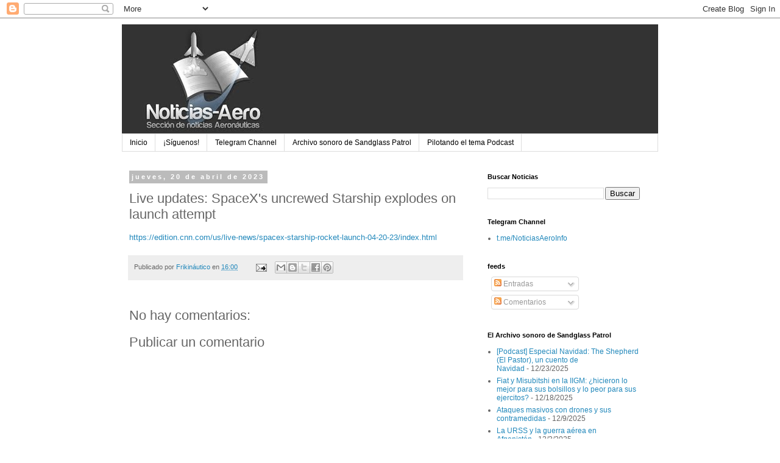

--- FILE ---
content_type: text/javascript; charset=UTF-8
request_url: http://www.noticias-aero.info/2023/04/live-updates-spacexs-uncrewed-starship.html?action=getFeed&widgetId=Feed1&widgetType=Feed&responseType=js&xssi_token=AOuZoY4zixkvhq083YinliRGKILBl78blg%3A1767630274114
body_size: 590
content:
try {
_WidgetManager._HandleControllerResult('Feed1', 'getFeed',{'status': 'ok', 'feed': {'entries': [{'title': '[Podcast] Especial Navidad: The Shepherd (El Pastor), un cuento de Navidad', 'link': 'https://www.ivoox.com/164994111', 'publishedDate': '2025-12-23T13:48:30.000-08:00', 'author': ''}, {'title': 'Fiat y Misubitshi en la IIGM: \xbfhicieron lo mejor para sus bolsillos y lo \npeor para sus ejercitos?', 'link': 'https://www.ivoox.com/164519001', 'publishedDate': '2025-12-18T05:01:21.000-08:00', 'author': ''}, {'title': 'Ataques masivos con drones y sus contramedidas', 'link': 'https://www.ivoox.com/164029774', 'publishedDate': '2025-12-09T11:52:36.000-08:00', 'author': ''}, {'title': 'La URSS y la guerra a\xe9rea en Afganist\xe1n', 'link': 'https://www.ivoox.com/163728255', 'publishedDate': '2025-12-03T10:04:52.000-08:00', 'author': ''}, {'title': 'La historia de los misiles aire-aire', 'link': 'https://www.ivoox.com/163341339', 'publishedDate': '2025-11-26T09:14:34.000-08:00', 'author': ''}], 'title': 'Aviaci\xf3n: El Archivo sonoro de Sandglass Patrol'}});
} catch (e) {
  if (typeof log != 'undefined') {
    log('HandleControllerResult failed: ' + e);
  }
}
